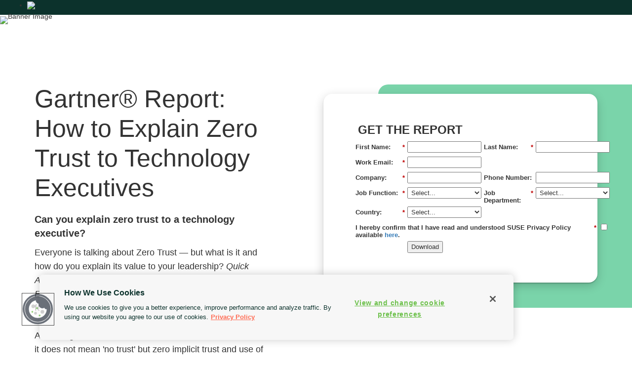

--- FILE ---
content_type: text/html; charset=utf-8
request_url: https://more.suse.com/explaining-zero-trust-report.html
body_size: 12817
content:

<!DOCTYPE html>
<html lang="en"><head>
  <!-- OneTrust Cookies Consent Notice start -->
<script src="https://cdn.cookielaw.org/scripttemplates/otSDKStub.js" undefined type="text/javascript" charset="UTF-8" data-domain-script="91a6ec73-a3cb-4b22-bd3f-e5a060e77d29"></script>
<script type="text/javascript">
function OptanonWrapper() { }
</script>
<!-- OneTrust Cookies Consent Notice end -->
  
  <!-- Qualified Chat Bot start -->
<script type="text/plain" class="optanon-category-C0003">
(function(w,q){w['QualifiedObject']=q;w[q]=w[q]||function()
{ (w[q].q=w[q].q||[]).push(arguments)}
;})(window,'qualified')
</script>
<script type="text/plain" class="optanon-category-C0003" async src="https://js.qualified.com/qualified.js?token=SKqQ8nnADD22cAnc"></script>
<!-- Qualified Chat Bot end -->

<!-- Google Tag Manager -->
<script>(function(w,d,s,l,i){w[l]=w[l]||[];w[l].push({'gtm.start':
new Date().getTime(),event:'gtm.js'});var f=d.getElementsByTagName(s)[0],
j=d.createElement(s),dl=l!='dataLayer'?'&l='+l:'';j.async=true;j.src=
'https://www.googletagmanager.com/gtm.js?id='+i+dl;f.parentNode.insertBefore(j,f);
})(window,document,'script','dataLayer','GTM-D64V');</script>
<!-- End Google Tag Manager -->

  <!-- SEO tag for external links  -->  
  <script>
    document.addEventListener('DOMContentLoaded', function () {
        var links = document.getElementsByTagName("a");
        var i;
        for (i = 0; i < links.length; i++) {
            if (location.hostname !== links[i].hostname) {
                links[i].rel = "nofollow noopener noreferrer";
                links[i].target = "_blank";
            }
        }
    });
</script>
  
<!-- End SEO tag for external links -->  

<!-- Webeo header script-->
<script type="text/javascript" src="https://secure.beer7live.com/js/220945.js"></script>
<!-- End Webeo header script-->
  
  
    <meta charset="UTF-8">
    <meta name="viewport" content="width=device-width, initial-scale=1.0">
    <title>SUSE | Explaining Zero Trust to Technology Executives</title>
    <link rel="icon" type="image/png" href="https://more.suse.com/rs/937-DCH-261/images/favicon.ico">
    <link rel="stylesheet" type="text/css" href="https://more.suse.com/rs/937-DCH-261/images/formStyle.css">
      <meta name="robots" content="index, follow">
    <!-- Marketo Variables1 -->
    <!-- Header -->
     
    
    
    
    
    
    
    <!-- <meta class="mktoBoolean" id="showHeader" mktoName="Header 1" default="true" false_value_name="Hide" true_value_name="Show" false_value="none" true_value="block">
    <meta class="mktoColor" id="header-bg" mktoName="Header 1 Background Color" default="#0C322C"> -->

    <!-- <meta class="mktoBoolean" id="showHeader2-1" mktoName="Header" default="true" false_value_name="Hide" true_value_name="Show" false_value="none" true_value="block"> -->
    
        
    
    
    
    

    

    
    

    <!-- full width content -->
    
    

<!-- Video section -->

    

    <!-- full width content -->
    
    
    
   
        
    
     <!-- Footer -->
     
     
     


 
    <!-- /Marketo Variables -->
    <!-- Latest compiled and minified CSS -->
    <link rel="stylesheet" href="https://maxcdn.bootstrapcdn.com/bootstrap/3.3.7/css/bootstrap.min.css">
    <link rel="stylesheet" href="https://more.suse.com/rs/937-DCH-261/images/suseCommon.css">
    <!-- Latest compiled and minified JavaScript -->
    <style>
    body{
        font-family: 'Poppins', Verdana, sans-serif;
    }
  /*  header {
        display: ${showHeader2-1} !important;
        background-color: ${header-bg} !important;
    }*/
   #headerPartner{
/*        display: ${showHeader2} !important;*/
        background-color: #0C322C !important;
    }
    .partner-logo1{
        display: none !important;
    }
    .partner-logo2{
        display: none !important;
    }
    .partner-logo3{
        display: none !important;
    }
    .partner-logo4{
        display: none !important;
    }
    .partner-logo5{
        display: none !important;
    }
    #fullWidth{
        display: block !important;
        padding: 0 !important;
    }
div#fullWidthContentCta a , div#fullWidthContentCta2 a {
    background: #FE7C3F;
    border-radius: 25px;
    padding: 15px 20px;
    margin-top: 25px;
    color: #000;
    border: none;
    font-family: 'Poppins', Verdana, sans-serif !important;
    font-size: 16px !important;
    font-weight: 600 !important;
}
    .body-content{
        padding: 100px 0px 70px;
        position: relative;
        overflow: hidden;
    }
    .fullWidthContent {
        display: none;
        background-color: #efefef !important;
    }
    #fullWidthContentRow2 {
        display: none;
        background-color: #efefef !important;
    }
    .body-content .body-content-form-wrapper::before {
    content: '';
    width: 750%;
    height: calc(100% + 70px);
    background: #7ad4aa;
    position: absolute;
    left: 20%;
    top: -5%;
    border-bottom-left-radius: 20px;
    border-top-left-radius: 20px;
    z-index: -1;
   }
    .videoSection{
        display: none;
        background-color: #ffffff !important;
    }
    .main-heading{
        font-size: 50px;
        font-weight: 500;
        margin-bottom: 20px;
        line-height: 60px;
    }
    .regular{
        font-size: 18px;
    }
    .sub-title{
        color: #0c322c;
        font-weight: 500;
    }
    .body-content-text-wrapper{
        width: 85%;
    }
    .body-content-text-wrapper p{
        font-size: 20px;
        font-weight: 400;
        color: #333333;
    }
    .body-content-text-wrapper ul{
        list-style-type: none;
        margin: 0;
        padding: 0;
        font-size: 18px;
    }
    .body-content-text-wrapper ul li {
    padding-left: 1.9em;
    color: #424242;
    }
    .body-content-text-wrapper ul li::before{
    content: "";
    display: block;
    height: 25px;
    width: 25px;
    background-image: url(https://more.suse.com/rs/937-DCH-261/images/red_tick_icon.png);
    background-repeat: no-repeat;
    position: relative;
    top: 30px;
    left: -35px;
    background-color: transparent;
    }

    .body-content-form-wrapper::after {
    content: '';
    background-image: url();
    width: 30%;
    height: 40%;
    position: absolute;
    top: 10%;
    left: -20%;
    border-radius: 18px;
    background-size: contain;
    background-repeat: no-repeat;
}

.body-content-form-wrapper.landscape::after{
        width: 32%;
    height: 0;
    padding-bottom: 20%;
        background-size: cover;
        left: -24%;
}
    .body-content-form-wrapper h5{
        font-size: 24px;
        text-transform: uppercase;
        font-weight: 700;
        margin-left: 10px;
    }

    .body-content-form-wrapper{
        padding: 50px 60px 60px;
        background: #fff;
        border-radius: 18px;
        box-shadow: 0 2px 2px 0 rgba(0, 0, 0, 0.2), 0 6px 20px 0 rgba(0, 0, 0, 0.19);
        margin-top: 40px;
        position: relative;
    }
    
/*Footer CSS*/
footer {
        display: block;
        background-color: #0C322C !important;
}

@media(max-width: 1024px){
        .main-heading {
    font-size: 36px;
    line-height: 46px;
    }
}
@media only screen and (max-width: 991px) { 
   .body-content-form-wrapper::after{
    width: 20%;
    height: 30%;
    left: -12%;
   }
   .body-content{
    padding-top: 50px
   }
}
@media only screen and (max-width: 930px){
       .body-content-form-wrapper::after{
    display: none;
   }
}
@media only screen and (max-width: 768px) {
    .navbar-default .navbar-brand{
        height: auto;
    }
  
  .body-content-form-wrapper::after{
      display: none;
  }
  .body-content-text-wrapper{
      width: 100%;
  }

  .body-content-form-wrapper{
    padding: 50px 10px 60px;
  }

}
@media( max-width: 767px){

}
</style>
  
<!--NeverBounce css file -->
<link rel="stylesheet" href="https://more.suse.com/rs/937-DCH-261/images/neverbounce-int.css"> 
  
 


<style>.mktoGen.mktoImg {display:inline-block; line-height:0;}</style> 
  
 
</head>
<body id="bodyId">
  
  <!-- Google Tag Manager (noscript) -->
<noscript><iframe src="https://www.googletagmanager.com/ns.html?id=GTM-D64V"
height="0" width="0" style="display:none;visibility:hidden"></iframe></noscript>
<!-- End Google Tag Manager (noscript) -->

<!-- Webeo body (noscript) -->
<noscript><img src=https://secure.beer7live.com/220945.png style="display:none;" /></noscript>
<!-- End Webeo body (noscript) -->  
  
    <!-- Header -->
   <!--  <header class="headerStripe sticky">
        <div class="container-fluid">
            <div class="logo">
                <a href="https://www.suse.com/">
                    <div class="mktoImg" id="header" mktoName="Header 1 Logo">
                        <img src="https://more.suse.com/rs/937-DCH-261/images/SUSE_Logo-hor_L_Green-White-neg_sRGB.png" />
                    </div>
                </a>
            </div>
        </div>
    </header> -->
    <!-- Section 1 -->
     <header id="headerPartner" class="headerStripe sticky alt">
        <div class="container-fluid">
            <div class="logo">
                <ul>
                    <li class="logo-first">
                        <a href="https://www.suse.com/">
                            <div class="mktoImg mktoGen" id="mkto_gen_header2log1">
                                <img src="https://more.suse.com/rs/937-DCH-261/images/SUSE_Logo-hor_L_Green-White-neg_sRGB.png" id="header2log1">
                            </div>
                        </a>
                    </li>
                    <li class="partner-logo1">
                        <a href="https://www.suse.com/">
                            <div class="mktoImg mktoGen" id="mkto_gen_header2log2">
                                <img src="http://via.placeholder.com/130x42" id="header2log2">
                            </div>
                        </a>
                    </li>
                    <li class="partner-logo2">
                        <a href="https://www.suse.com/">
                            <div class="mktoImg mktoGen" id="mkto_gen_header2log3">
                                <img src="http://via.placeholder.com/130x42" id="header2log3">
                            </div>
                        </a>
                    </li>
                    <li class="partner-logo3">
                        <a href="https://www.suse.com/">
                            <div class="mktoImg mktoGen" id="mkto_gen_header2log4">
                                <img src="http://via.placeholder.com/130x42" id="header2log4">
                            </div>
                        </a>
                    </li>
                    <li class="partner-logo4">
                        <a href="https://www.suse.com/">
                            <div class="mktoImg mktoGen" id="mkto_gen_header2log5">
                                <img src="http://via.placeholder.com/130x42" id="header2log5">
                            </div>
                        </a>
                    </li>
                    <li class="partner-logo5">
                        <a href="https://www.suse.com/">
                            <div class="mktoImg mktoGen" id="mkto_gen_header2log6">
                                <img src="http://via.placeholder.com/130x42" id="header2log6">
                            </div>
                        </a>
                    </li>
                </ul>
            </div>
        </div>
    </header>
    <div class="headerAlt"></div>

    <!-- Full Width Image -->
    <section id="fullWidth">
        <div class="mktoImg mktoGen" id="mkto_gen_bannerImg"><img src="/rs/937-DCH-261/images/Marketo%20header%20lines.png" alt="Banner Image" class="lpimg" id="bannerImg"></div>
    </section>

    <!--Hero Banner Section-->
    <section class="body-content" style="display: block; background-color: #FFFFFFF !important;">
        <div class="container">
            <div class="row">
                <div class="col-md-6">
                 <div class="body-content-text-wrapper mktoText" id="body-content-1"><h2 class="main-heading">Gartner&reg; Report:<br />How to Explain Zero Trust to Technology Executives<br /></h2>
<p><strong><span style="font-size: 20px;">Can you explain zero trust to a technology executive?</span></strong></p>
<p><span style="font-size: 18px;">Everyone is talking about Zero Trust &mdash; but what is it and how do you explain its value to your leadership? <em>Quick Answer: How to Explain Zero Trust to Technology Executives</em> from Gartner<sup>&reg;</sup>, solves this challenge (in just a few minutes). <br /><br />According to this Quick Answer, "Zero trust is a misnomer; it does not mean 'no trust' but zero implicit trust and use of risk-appropriate, explicit trust." </span></p>
<h3><span style="font-size: 20px;">What&rsquo;s inside?</span></h3>
<div>
<ul>
<li><span style="font-size: 18px;">Simple answers to the question, "What is Zero Trust?"</span></li>
<li><span style="font-size: 18px;">The business value of a Zero Trust approach </span></li>
<li><span style="font-size: 18px;">Why Zero Trust and why now?</span></li>
<li><span style="font-size: 18px;">Key principles that will shape a Zero Trust environment. </span></li>
</ul>
</div>
<p><span style="font-size: 18px;"><br />If you are struggling to explain the business value of Zero Trust to your management, this quick&nbsp;report is a great place to start!</span><br /> <br /> <br /></p>
<div style="box-sizing: border-box; outline: 0px !important; color: #333333; font-family: Poppins, Verdana, sans-serif; font-size: 16px; font-style: normal; font-variant-ligatures: normal; font-variant-caps: normal; font-weight: 400; letter-spacing: normal; orphans: 2; text-align: start; text-indent: 0px; text-transform: none; white-space: normal; widows: 2; word-spacing: 0px; -webkit-text-stroke-width: 0px; background-color: #ffffff; text-decoration-thickness: initial; text-decoration-style: initial; text-decoration-color: initial;"><img src="https://more.suse.com/rs/937-DCH-261/images/Gartner_logo_blue_small_digital.png" alt="Gartner_logo_blue_small_digital.png" constrain="true" imagepreview="false" style="box-sizing: border-box; outline: 0px !important; border: 0px; vertical-align: middle; display: inline-block; max-width: 100%;" width="100" height="23" /><br style="box-sizing: border-box; outline: 0px !important;" /></div>
<div style="box-sizing: border-box; outline: 0px !important; color: #333333; font-family: Poppins, Verdana, sans-serif; font-size: 16px; font-style: normal; font-variant-ligatures: normal; font-variant-caps: normal; font-weight: 400; letter-spacing: normal; orphans: 2; text-align: start; text-indent: 0px; text-transform: none; white-space: normal; widows: 2; word-spacing: 0px; -webkit-text-stroke-width: 0px; background-color: #ffffff; text-decoration-thickness: initial; text-decoration-style: initial; text-decoration-color: initial;">
<p class="p1" style="box-sizing: border-box; outline: 0px !important; margin: 0px 0px 10px; font-size: 20px; font-weight: 400; color: #333333;"><span style="box-sizing: border-box; outline: 0px !important; font-size: 11px;"><span class="s1" style="box-sizing: border-box; outline: 0px !important;"><sup style="box-sizing: border-box; outline: 0px !important; position: relative; font-size: 8.25px; line-height: 0; vertical-align: baseline; top: -0.5em;"></sup></span></span><br style="box-sizing: border-box; outline: 0px !important;" /></p>
<p class="p1" style="box-sizing: border-box; outline: 0px !important; margin: 0px 0px 10px; font-size: 20px; font-weight: 400; color: #333333;"><span style="box-sizing: border-box; outline: 0px !important; font-size: 11px;">Gartner, Quick Answer: How to Explain Zero Trust to Technology Executives, Charlie Winckless and Neil MacDonald, 27 March 2021</span></p>
<span style="box-sizing: border-box; outline: 0px !important; font-size: 11px;"><span style="box-sizing: border-box; outline: 0px !important; font-size: 11px;">GARTNER is a registered trademark and service mark of Gartner, Inc. and/or its affiliates in the U.S. and internationally and is used herein with permission. All rights reserved.&nbsp;</span></span>
<p class="p1" style="box-sizing: border-box; outline: 0px !important; margin: 0px 0px 10px; font-size: 20px; font-weight: 400; color: #333333;"><br /></p>
</div></div>
                </div>


                <div class="col-md-6">
                    <div class="body-content-form-wrapper portrait">
                      <div class="mktoText" id="form-wrapper1"><h5>Get the Report</h5></div>
                    <div class="mktoForm" id="sec1RightForm"><div id='lpeCDiv_2385838' class='lpeCElement Asset_Download_Download_English'><span class='lpContentsItem formSpan'>
<script src="/js/forms2/js/forms2.min.js"></script>
<form class="mktoForm" id="mktoForm_1440">
</form>
<script>
  (function (){
    var formDescriptor = {"Id":1440,"Vid":1440,"Status":"approved","Name":"zzzAsset_Download_English","Description":"","Layout":"left","GutterWidth":5,"OffsetWidth":5,"HasTwoButtons":true,"SubmitLabel":"Download","ResetLabel":"Clear","ButtonLocation":"110","LabelWidth":100,"FieldWidth":150,"ToolTipType":"none","FontFamily":null,"FontSize":"13px","FontColor":"#333","FontUrl":null,"LineMargin":5,"ProcessorVersion":2,"CreatedByUserid":5724,"ProcessOptions":{"language":"English","locale":"en_US","profiling":{"isEnabled":false,"numberOfProfilingFields":3,"alwaysShowFields":[]},"socialSignOn":{"isEnabled":false,"enabledNetworks":[],"cfId":null,"codeSnippet":null}},"EnableDeferredMode":0,"EnableCaptcha":0,"EnableGlobalFormValidationRule":1,"ButtonType":null,"ButtonImageUrl":null,"ButtonText":null,"ButtonSubmissionText":"Please Wait","ButtonStyle":{"id":14,"className":"mktoNative","css":"","buttonColor":null},"ThemeStyle":{"id":3,"displayOrder":7,"name":"Plain","backgroundColor":"#FFF","layout":"left","fontFamily":"inherit","fontSize":"13px","fontColor":"#333","offsetWidth":5,"gutterWidth":5,"labelWidth":100,"fieldWidth":150,"lineMargin":5,"useBackgroundColorOnPreview":false,"css":".mktoForm fieldset.mkt3-formEditorFieldContainer{border: solid 1px gray;}.mktoForm fieldset.mkt3-formEditorFieldContainer legend{padding:0 1em;}","href":"css\/forms2-theme-plain.css","buttonStyleId":14},"ThemeStyleOverride":null,"FormFollowup":"\/\/more.suse.com\/explaining-zero-trust-report_download-thank-you.html","LiveStreamSettings":null,"rows":[[{"Id":110346,"Name":"FirstName","IsRequired":true,"Datatype":"string","Maxlength":255,"InputLabel":"First Name:","InputInitialValue":"","InputSourceChannel":"constant","ValidationMessage":"This field is required."},{"Id":110347,"Name":"LastName","IsRequired":true,"Datatype":"string","Maxlength":255,"InputLabel":"Last Name:","InputInitialValue":"","InputSourceChannel":"constant","ValidationMessage":"This field is required."}],[{"Id":110345,"Name":"Email","IsRequired":true,"Datatype":"email","Maxlength":255,"InputLabel":"Work Email:","InputInitialValue":"","InputSourceChannel":"constant","ValidationMessage":"Must be valid email. \u003Cspan class='mktoErrorDetail'\u003Eexample@yourdomain.com\u003C\/span\u003E"}],[{"Id":110348,"Name":"Company","IsRequired":true,"Datatype":"string","Maxlength":255,"InputLabel":"Company:","InputInitialValue":"","InputSourceChannel":"constant","ProfilingFieldNumber":0,"ValidationMessage":"This field is required."},{"Id":110349,"Name":"Phone","Datatype":"phone","Maxlength":255,"InputLabel":"Phone Number:","InputInitialValue":"","InputSourceChannel":"constant","ProfilingFieldNumber":0,"ValidationMessage":"Must be a phone number. \u003Cspan class='mktoErrorDetail'\u003E503-555-1212\u003C\/span\u003E"}],[{"Id":110350,"Name":"SUSE_Job_Function__c","IsRequired":true,"Datatype":"picklist","Maxlength":255,"PicklistValues":[{"label":"Select...","value":"","selected":true,"isDefault":true},{"label":"Administrative","value":"Administrative"},{"label":"Analyst","value":"Analyst"},{"label":"Architect","value":"Architect"},{"label":"C-Level","value":"C-Level"},{"label":"Consultant","value":"Consultant"},{"label":"Developer","value":"Developer"},{"label":"Director","value":"Director"},{"label":"Engineer","value":"Engineer"},{"label":"Executive","value":"Executive"},{"label":"Finance\/Procurement","value":"Finance\/Procurement"},{"label":"Manager","value":"Manager"},{"label":"Teacher\/Student","value":"Teacher\/Student"},{"label":"VP","value":"VP"}],"DefaultValue":[""],"InputLabel":"Job Function:","InputInitialValue":"","InputSourceChannel":"constant","VisibleRows":4,"ProfilingFieldNumber":0,"ValidationMessage":"This field is required."},{"Id":110351,"Name":"SUSE_Job_Department__c","IsRequired":true,"Datatype":"picklist","Maxlength":255,"PicklistValues":[{"label":"Select...","value":"","selected":true,"isDefault":true},{"label":"Administration","value":"Administration"},{"label":"Finance","value":"Finance"},{"label":"General Management","value":"General Management"},{"label":"Human Resources","value":"Human Resources"},{"label":"Information Technology","value":"Information Technology"},{"label":"Legal","value":"Legal"},{"label":"Marketing","value":"Marketing"},{"label":"Operations","value":"Operations"},{"label":"Project Management","value":"Project Management"},{"label":"Purchasing","value":"Purchasing"},{"label":"Sales","value":"Sales"},{"label":"Security","value":"Security"},{"label":"Telecommunications","value":"Telecommunications"},{"label":"Training\/Education","value":"Training\/Education"}],"DefaultValue":[""],"InputLabel":"Job Department:","InputInitialValue":"","InputSourceChannel":"constant","VisibleRows":4,"ProfilingFieldNumber":0,"ValidationMessage":"This field is required."}],[{"Id":110352,"Name":"Country","IsRequired":true,"Datatype":"picklist","Maxlength":255,"PicklistValues":[{"label":"Select...","value":"","selected":true,"isDefault":true},{"label":"Afghanistan","value":"Afghanistan"},{"label":"Aland Islands","value":"Aland Islands"},{"label":"Albania","value":"Albania"},{"label":"Algeria","value":"Algeria"},{"label":"American Samoa","value":"American Samoa"},{"label":"American Virgin Islands","value":"American Virgin Islands"},{"label":"Andorra","value":"Andorra"},{"label":"Angola","value":"Angola"},{"label":"Anguilla","value":"Anguilla"},{"label":"Antarctica","value":"Antarctica"},{"label":"Antigua and Barbuda","value":"Antigua and Barbuda"},{"label":"Argentina","value":"Argentina"},{"label":"Armenia","value":"Armenia"},{"label":"Aruba","value":"Aruba"},{"label":"Australia","value":"Australia"},{"label":"Austria","value":"Austria"},{"label":"Azerbaijan","value":"Azerbaijan"},{"label":"Bahamas","value":"Bahamas"},{"label":"Bahrain","value":"Bahrain"},{"label":"Bangladesh","value":"Bangladesh"},{"label":"Barbados","value":"Barbados"},{"label":"Belarus","value":"Belarus"},{"label":"Belgium","value":"Belgium"},{"label":"Belize","value":"Belize"},{"label":"Benin","value":"Benin"},{"label":"Bermuda","value":"Bermuda"},{"label":"Bhutan","value":"Bhutan"},{"label":"Bolivia","value":"Bolivia"},{"label":"Bonaire","value":"Bonaire"},{"label":"Bosnia and Herzegovina","value":"Bosnia and Herzegovina"},{"label":"Botswana","value":"Botswana"},{"label":"Bouvet Island","value":"Bouvet Island"},{"label":"Brazil","value":"Brazil"},{"label":"British Indian Ocean Territory","value":"British Indian Ocean Territory"},{"label":"Brunei Darussalam","value":"Brunei Darussalam"},{"label":"Bulgaria","value":"Bulgaria"},{"label":"Burkina Faso","value":"Burkina Faso"},{"label":"Burundi","value":"Burundi"},{"label":"Cambodia","value":"Cambodia"},{"label":"Cameroon","value":"Cameroon"},{"label":"Canada","value":"Canada"},{"label":"Cape Verde","value":"Cape Verde"},{"label":"Cayman Islands","value":"Cayman Islands"},{"label":"Central African Republic","value":"Central African Republic"},{"label":"Chad","value":"Chad"},{"label":"Chile","value":"Chile"},{"label":"China","value":"China"},{"label":"Christmas Island","value":"Christmas Island"},{"label":"Cocos Islands","value":"Cocos Islands"},{"label":"Colombia","value":"Colombia"},{"label":"Comoros","value":"Comoros"},{"label":"Congo","value":"Congo"},{"label":"Cook Islands","value":"Cook Islands"},{"label":"Costa Rica","value":"Costa Rica"},{"label":"Cote d'Ivoire","value":"Cote d'Ivoire"},{"label":"Croatia","value":"Croatia"},{"label":"Cuba","value":"Cuba"},{"label":"Curacao","value":"Curacao"},{"label":"Cyprus","value":"Cyprus"},{"label":"Czech Republic","value":"Czech Republic"},{"label":"Democratic Republic of the Congo","value":"Democratic Republic of the Congo"},{"label":"Denmark","value":"Denmark"},{"label":"Djibouti","value":"Djibouti"},{"label":"Dominica","value":"Dominica"},{"label":"Dominican Republic","value":"Dominican Republic"},{"label":"Dutch Antilles","value":"Dutch Antilles"},{"label":"Ecuador","value":"Ecuador"},{"label":"Egypt","value":"Egypt"},{"label":"El Salvador","value":"El Salvador"},{"label":"Equatorial Guinea","value":"Equatorial Guinea"},{"label":"Eritrea","value":"Eritrea"},{"label":"Estonia","value":"Estonia"},{"label":"Ethiopia","value":"Ethiopia"},{"label":"Falkland Islands (Malvinas)","value":"Falkland Islands (Malvinas)"},{"label":"Faroe Islands","value":"Faroe Islands"},{"label":"Fiji","value":"Fiji"},{"label":"Finland","value":"Finland"},{"label":"France","value":"France"},{"label":"French Polynesia","value":"French Polynesia"},{"label":"French Southern Territories","value":"French Southern Territories"},{"label":"French Guiana","value":"French Guiana"},{"label":"Gabon","value":"Gabon"},{"label":"Gambia","value":"Gambia"},{"label":"Georgia","value":"Georgia"},{"label":"Germany","value":"Germany"},{"label":"Ghana","value":"Ghana"},{"label":"Gibraltar","value":"Gibraltar"},{"label":"Glorioso Islands","value":"Glorioso Islands"},{"label":"Greece","value":"Greece"},{"label":"Greenland","value":"Greenland"},{"label":"Grenada","value":"Grenada"},{"label":"Guadeloupe","value":"Guadeloupe"},{"label":"Guam","value":"Guam"},{"label":"Guatemala","value":"Guatemala"},{"label":"Guernsey","value":"Guernsey"},{"label":"Guinea","value":"Guinea"},{"label":"Guinea-Bissau","value":"Guinea-Bissau"},{"label":"Guyana","value":"Guyana"},{"label":"Haiti","value":"Haiti"},{"label":"Heard and McDonald Islands","value":"Heard and McDonald Islands"},{"label":"Honduras","value":"Honduras"},{"label":"Hong Kong SAR","value":"Hong Kong SAR"},{"label":"Hungary","value":"Hungary"},{"label":"Iceland","value":"Iceland"},{"label":"India","value":"India"},{"label":"Indonesia","value":"Indonesia"},{"label":"Iran","value":"Iran"},{"label":"Iraq","value":"Iraq"},{"label":"Ireland","value":"Ireland"},{"label":"Isle of Man","value":"Isle of Man"},{"label":"Israel","value":"Israel"},{"label":"Italy","value":"Italy"},{"label":"Jamaica","value":"Jamaica"},{"label":"Japan","value":"Japan"},{"label":"Jersey","value":"Jersey"},{"label":"Jordan","value":"Jordan"},{"label":"Kazakhstan","value":"Kazakhstan"},{"label":"Kenya","value":"Kenya"},{"label":"Kiribati","value":"Kiribati"},{"label":"Korea","value":"Korea, Republic of"},{"label":"Kosovo","value":"Kosovo"},{"label":"Kuwait","value":"Kuwait"},{"label":"Kyrgyzstan","value":"Kyrgyzstan"},{"label":"Lao People's Democratic Republic","value":"Lao People's Democratic Republic"},{"label":"Latvia","value":"Latvia"},{"label":"Lebanon","value":"Lebanon"},{"label":"Lesotho","value":"Lesotho"},{"label":"Liberia","value":"Liberia"},{"label":"Libyan Arab Jamahiriya","value":"Libyan Arab Jamahiriya"},{"label":"Liechtenstein","value":"Liechtenstein"},{"label":"Lithuania","value":"Lithuania"},{"label":"Luxembourg","value":"Luxembourg"},{"label":"Macau SAR","value":"Macau SAR"},{"label":"Macedonia","value":"Macedonia"},{"label":"Madagascar","value":"Madagascar"},{"label":"Malawi","value":"Malawi"},{"label":"Malaysia","value":"Malaysia"},{"label":"Maldives","value":"Maldives"},{"label":"Mali","value":"Mali"},{"label":"Malta","value":"Malta"},{"label":"Marshall Islands","value":"Marshall Islands"},{"label":"Martinique","value":"Martinique"},{"label":"Mauritania","value":"Mauritania"},{"label":"Mauritius","value":"Mauritius"},{"label":"Mayotte","value":"Mayotte"},{"label":"Mexico","value":"Mexico"},{"label":"Micronesia (Federated States of)","value":"Micronesia (Federated States of)"},{"label":"Moldova, Republic of","value":"Moldova, Republic of"},{"label":"Monaco","value":"Monaco"},{"label":"Mongolia","value":"Mongolia"},{"label":"Montenegro","value":"Montenegro"},{"label":"Montserrat","value":"Montserrat"},{"label":"Morocco","value":"Morocco"},{"label":"Mozambique","value":"Mozambique"},{"label":"Myanmar","value":"Myanmar"},{"label":"Namibia","value":"Namibia"},{"label":"Nauru","value":"Nauru"},{"label":"Nepal","value":"Nepal"},{"label":"Netherlands","value":"Netherlands"},{"label":"New Caledonia","value":"New Caledonia"},{"label":"New Zealand","value":"New Zealand"},{"label":"Nicaragua","value":"Nicaragua"},{"label":"Niger","value":"Niger"},{"label":"Nigeria","value":"Nigeria"},{"label":"Niue","value":"Niue"},{"label":"Norfolk Island","value":"Norfolk Island"},{"label":"North Korea","value":"North Korea"},{"label":"Northern Mariana Islands","value":"Northern Mariana Islands"},{"label":"Norway","value":"Norway"},{"label":"Oman","value":"Oman"},{"label":"Pakistan","value":"Pakistan"},{"label":"Palau","value":"Palau"},{"label":"Palestinian Territories","value":"Palestinian Territories"},{"label":"Panama","value":"Panama"},{"label":"Papua New Guinea","value":"Papua New Guinea"},{"label":"Paraguay","value":"Paraguay"},{"label":"Peru","value":"Peru"},{"label":"Philippines","value":"Philippines"},{"label":"Pitcairn Islands","value":"Pitcairn Islands"},{"label":"Poland","value":"Poland"},{"label":"Portugal","value":"Portugal"},{"label":"Puerto Rico","value":"Puerto Rico"},{"label":"Qatar","value":"Qatar"},{"label":"Reunion","value":"Reunion"},{"label":"Romania","value":"Romania"},{"label":"Russian Federation","value":"Russian Federation"},{"label":"Rwanda","value":"Rwanda"},{"label":"Saint Barthelemy","value":"Saint Barthelemy"},{"label":"Saint Helena","value":"Saint Helena"},{"label":"Saint Kitts and Nevis","value":"Saint Kitts and Nevis"},{"label":"Saint Lucia","value":"Saint Lucia"},{"label":"Saint Martin (French part)","value":"Saint Martin (French part)"},{"label":"Saint Pierre and Miquelon","value":"Saint Pierre and Miquelon"},{"label":"Saint Vincent and the Grenadines","value":"Saint Vincent and the Grenadines"},{"label":"San Marino","value":"San Marino"},{"label":"Sao Tome and Principe","value":"Sao Tome and Principe"},{"label":"Saudi Arabia","value":"Saudi Arabia"},{"label":"Senegal","value":"Senegal"},{"label":"Serbia","value":"Serbia"},{"label":"Seychelles","value":"Seychelles"},{"label":"Sierra Leone","value":"Sierra Leone"},{"label":"Singapore","value":"Singapore"},{"label":"Sint Maarten","value":"Sint Maarten"},{"label":"Slovakia","value":"Slovakia"},{"label":"Slovenia","value":"Slovenia"},{"label":"Solomon Islands","value":"Solomon Islands"},{"label":"Somalia","value":"Somalia"},{"label":"South Africa","value":"South Africa"},{"label":"South Georgia and the South Sandwich Islands","value":"South Georgia and the South Sandwich Islands"},{"label":"South Sudan","value":"South Sudan"},{"label":"Spain","value":"Spain"},{"label":"Sri Lanka","value":"Sri Lanka"},{"label":"Sudan","value":"Sudan"},{"label":"Suriname","value":"Suriname"},{"label":"Svalbard and Jan Mayen","value":"Svalbard and Jan Mayen"},{"label":"Swaziland","value":"Swaziland"},{"label":"Sweden","value":"Sweden"},{"label":"Switzerland","value":"Switzerland"},{"label":"Syria","value":"Syria"},{"label":"Taiwan Region","value":"Taiwan Region"},{"label":"Tajikistan","value":"Tajikistan"},{"label":"Tanzania","value":"Tanzania"},{"label":"Thailand","value":"Thailand"},{"label":"Timor-Leste","value":"Timor-Leste"},{"label":"Togo","value":"Togo"},{"label":"Tokelau","value":"Tokelau"},{"label":"Tonga","value":"Tonga"},{"label":"Trinidad and Tobago","value":"Trinidad and Tobago"},{"label":"Tunisia","value":"Tunisia"},{"label":"Turkey","value":"Turkey"},{"label":"Turkmenistan","value":"Turkmenistan"},{"label":"Turks and Caicos Islands","value":"Turks and Caicos Islands"},{"label":"Tuvalu","value":"Tuvalu"},{"label":"Uganda","value":"Uganda"},{"label":"Ukraine","value":"Ukraine"},{"label":"United Arab Emirates","value":"United Arab Emirates"},{"label":"United Kingdom","value":"United Kingdom"},{"label":"United States","value":"United States"},{"label":"United States Minor Outlying Islands","value":"United States Minor Outlying Islands"},{"label":"Uruguay","value":"Uruguay"},{"label":"Uzbekistan","value":"Uzbekistan"},{"label":"Vanuatu","value":"Vanuatu"},{"label":"Vatican City","value":"Vatican City"},{"label":"Venezuela","value":"Venezuela"},{"label":"Vietnam","value":"Vietnam"},{"label":"Virgin Islands (British)","value":"Virgin Islands (British)"},{"label":"Wallis and Futuna","value":"Wallis and Futuna"},{"label":"Western Sahara","value":"Western Sahara"},{"label":"Yemen","value":"Yemen"},{"label":"Zambia","value":"Zambia"},{"label":"Zimbabwe","value":"Zimbabwe"}],"DefaultValue":[""],"InputLabel":"Country:","InputInitialValue":"","InputSourceChannel":"constant","VisibleRows":4,"ProfilingFieldNumber":0,"ValidationMessage":"This field is required."}],[{"Id":110353,"Name":"State","IsRequired":true,"Datatype":"picklist","Maxlength":255,"PicklistValues":[{"label":"Select...","value":"","selected":true,"isDefault":true},{"label":"Alabama","value":"Alabama"},{"label":"Alaska","value":"Alaska"},{"label":"American Samoa","value":"American Samoa"},{"label":"Arizona","value":"Arizona"},{"label":"Arkansas","value":"Arkansas"},{"label":"California","value":"California"},{"label":"Colorado","value":"Colorado"},{"label":"Connecticut","value":"Connecticut"},{"label":"Delaware","value":"Delaware"},{"label":"District of Columbia","value":"District of Columbia"},{"label":"Florida","value":"Florida"},{"label":"Georgia","value":"Georgia"},{"label":"Guam","value":"Guam"},{"label":"Hawaii","value":"Hawaii"},{"label":"Idaho","value":"Idaho"},{"label":"Illinois","value":"Illinois"},{"label":"Indiana","value":"Indiana"},{"label":"Iowa","value":"Iowa"},{"label":"Kansas","value":"Kansas"},{"label":"Kentucky","value":"Kentucky"},{"label":"Louisiana","value":"Louisiana"},{"label":"Maine","value":"Maine"},{"label":"Mariana Islands","value":"Mariana Islands"},{"label":"Maryland","value":"Maryland"},{"label":"Massachusetts","value":"Massachusetts"},{"label":"Michigan","value":"Michigan"},{"label":"Minnesota","value":"Minnesota"},{"label":"Mississippi","value":"Mississippi"},{"label":"Missouri","value":"Missouri"},{"label":"Montana","value":"Montana"},{"label":"Nebraska","value":"Nebraska"},{"label":"Nevada","value":"Nevada"},{"label":"New Hampshire","value":"New Hampshire"},{"label":"New Jersey","value":"New Jersey"},{"label":"New Mexico","value":"New Mexico"},{"label":"New York","value":"New York"},{"label":"North Carolina","value":"North Carolina"},{"label":"North Dakota","value":"North Dakota"},{"label":"Ohio","value":"Ohio"},{"label":"Oklahoma","value":"Oklahoma"},{"label":"Oregon","value":"Oregon"},{"label":"Palau","value":"Palau"},{"label":"Pennsylvania","value":"Pennsylvania"},{"label":"Puerto Rico","value":"Puerto Rico"},{"label":"Rhode Island","value":"Rhode Island"},{"label":"South Carolina","value":"South Carolina"},{"label":"South Dakota","value":"South Dakota"},{"label":"Tennessee","value":"Tennessee"},{"label":"Texas","value":"Texas"},{"label":"Utah","value":"Utah"},{"label":"Vermont","value":"Vermont"},{"label":"Virgin Islands","value":"Virgin Islands"},{"label":"Virginia","value":"Virginia"},{"label":"Washington","value":"Washington"},{"label":"West Virginia","value":"West Virginia"},{"label":"Wisconsin","value":"Wisconsin"},{"label":"Wyoming","value":"Wyoming"},{"label":"Alberta","value":"Alberta"},{"label":"British Columbia","value":"British Columbia"},{"label":"Manitoba","value":"Manitoba"},{"label":"New Brunswick","value":"New Brunswick"},{"label":"Newfoundland\/Labrador","value":"Newfoundland and Labr."},{"label":"Nova Scotia","value":"Nova Scotia"},{"label":"Northwest Territory","value":"Northwest Terr."},{"label":"Ontario","value":"Ontario"},{"label":"Prince Edward Island","value":"Prince Edward Island"},{"label":"Quebec","value":"Quebec"},{"label":"Saskatchewan","value":"Saskatchewan"},{"label":"Yukon Territory","value":"Yukon Territory"}],"DefaultValue":[""],"InputLabel":"State:","InputInitialValue":"","InputSourceChannel":"constant","VisibleRows":4,"ProfilingFieldNumber":0,"ValidationMessage":"This field is required.","VisibilityRule":{"defaultVisibility":"hide","rules":[{"subjectField":"Country","fieldLabel":"Country","operator":"equal","values":["United States"],"altLabel":"State:","picklistFilterValues":[{"label":"Select...","value":""},{"label":"Alabama","value":"Alabama"},{"label":"Alaska","value":"Alaska"},{"label":"American Samoa","value":"American Samoa"},{"label":"Arizona","value":"Arizona"},{"label":"Arkansas","value":"Arkansas"},{"label":"California","value":"California"},{"label":"Colorado","value":"Colorado"},{"label":"Connecticut","value":"Connecticut"},{"label":"Delaware","value":"Delaware"},{"label":"District of Columbia","value":"District of Columbia"},{"label":"Florida","value":"Florida"},{"label":"Georgia","value":"Georgia"},{"label":"Guam","value":"Guam"},{"label":"Hawaii","value":"Hawaii"},{"label":"Idaho","value":"Idaho"},{"label":"Illinois","value":"Illinois"},{"label":"Indiana","value":"Indiana"},{"label":"Iowa","value":"Iowa"},{"label":"Kansas","value":"Kansas"},{"label":"Kentucky","value":"Kentucky"},{"label":"Louisiana","value":"Louisiana"},{"label":"Maine","value":"Maine"},{"label":"Mariana Islands","value":"Mariana Islands"},{"label":"Maryland","value":"Maryland"},{"label":"Massachusetts","value":"Massachusetts"},{"label":"Michigan","value":"Michigan"},{"label":"Minnesota","value":"Minnesota"},{"label":"Mississippi","value":"Mississippi"},{"label":"Missouri","value":"Missouri"},{"label":"Montana","value":"Montana"},{"label":"Nebraska","value":"Nebraska"},{"label":"Nevada","value":"Nevada"},{"label":"New Hampshire","value":"New Hampshire"},{"label":"New Jersey","value":"New Jersey"},{"label":"New Mexico","value":"New Mexico"},{"label":"New York","value":"New York"},{"label":"North Carolina","value":"North Carolina"},{"label":"North Dakota","value":"North Dakota"},{"label":"Ohio","value":"Ohio"},{"label":"Oklahoma","value":"Oklahoma"},{"label":"Oregon","value":"Oregon"},{"label":"Palau","value":"Palau"},{"label":"Pennsylvania","value":"Pennsylvania"},{"label":"Puerto Rico","value":"Puerto Rico"},{"label":"Rhode Island","value":"Rhode Island"},{"label":"South Carolina","value":"South Carolina"},{"label":"South Dakota","value":"South Dakota"},{"label":"Tennessee","value":"Tennessee"},{"label":"Texas","value":"Texas"},{"label":"Utah","value":"Utah"},{"label":"Vermont","value":"Vermont"},{"label":"Virgin Islands","value":"Virgin Islands"},{"label":"Virginia","value":"Virginia"},{"label":"Washington","value":"Washington"},{"label":"West Virginia","value":"West Virginia"},{"label":"Wisconsin","value":"Wisconsin"},{"label":"Wyoming","value":"Wyoming"}]},{"subjectField":"Country","fieldLabel":"Country","operator":"equal","values":["Canada"],"altLabel":"State:","picklistFilterValues":[{"label":"Select...","value":""},{"label":"Alberta","value":"Alberta"},{"label":"British Columbia","value":"British Columbia"},{"label":"Manitoba","value":"Manitoba"},{"label":"New Brunswick","value":"New Brunswick"},{"label":"Newfoundland\/Labrador","value":"Newfoundland and Labr."},{"label":"Nova Scotia","value":"Nova Scotia"},{"label":"Northwest Territory","value":"Northwest Terr."},{"label":"Ontario","value":"Ontario"},{"label":"Prince Edward Island","value":"Prince Edward Island"},{"label":"Quebec","value":"Quebec"},{"label":"Saskatchewan","value":"Saskatchewan"},{"label":"Yukon Territory","value":"Yukon Territory"}]}]}}],[{"Id":110354,"Name":"optin","IsRequired":true,"Datatype":"single_checkbox","PicklistValues":[{"label":"","value":"yes"}],"InputLabel":"I hereby confirm that I have read and understood SUSE Privacy Policy available \u003Ca href=\"https:\/\/www.suse.com\/company\/legal\/\" target=\"_blank\"\u003Ehere\u003C\/a\u003E.","InputInitialValue":"","InputSourceChannel":"constant","FieldWidth":479,"LabelWidth":488,"ProfilingFieldNumber":0,"ValidationMessage":"This field is required."}],[{"Id":110355,"Name":"customCampaignInput","Datatype":"hidden","Maxlength":255,"InputLabel":"Custom Campaign Input:","InputInitialValue":"","InputSourceChannel":"constant","ProfilingFieldNumber":0}],[{"Id":110356,"Name":"UTM_Campaign__c","Datatype":"hidden","Maxlength":255,"InputLabel":"UTM Campaign:","InputInitialValue":"","InputSourceChannel":"url","InputSourceSelector":"utm_campaign","ProfilingFieldNumber":0}],[{"Id":110357,"Name":"UTM_Content__c","Datatype":"hidden","Maxlength":255,"InputLabel":"UTM Content:","InputInitialValue":"","InputSourceChannel":"url","InputSourceSelector":"utm_content","ProfilingFieldNumber":0}],[{"Id":110358,"Name":"UTM_Medium__c","Datatype":"hidden","Maxlength":255,"InputLabel":"UTM Medium:","InputInitialValue":"","InputSourceChannel":"url","InputSourceSelector":"utm_medium","ProfilingFieldNumber":0}],[{"Id":110359,"Name":"UTM_Source__c","Datatype":"hidden","Maxlength":255,"InputLabel":"UTM Source:","InputInitialValue":"","InputSourceChannel":"url","InputSourceSelector":"utm_source","ProfilingFieldNumber":0}],[{"Id":110360,"Name":"UTM_Term__c","Datatype":"hidden","Maxlength":255,"InputLabel":"UTM Term:","InputInitialValue":"","InputSourceChannel":"url","InputSourceSelector":"utm_term","ProfilingFieldNumber":0}],[{"Id":110361,"Name":"dAaddress","Datatype":"hidden","Maxlength":255,"InputLabel":"DA_address:","InputInitialValue":"","InputSourceChannel":"constant","ProfilingFieldNumber":0}],[{"Id":110362,"Name":"dAannualrevenue","Datatype":"hidden","InputLabel":"DA_annual_revenue:","InputInitialValue":"","InputSourceChannel":"constant","ProfilingFieldNumber":0}],[{"Id":110363,"Name":"dAcity","Datatype":"hidden","Maxlength":255,"InputLabel":"DA_city:","InputInitialValue":"","InputSourceChannel":"constant","ProfilingFieldNumber":0}],[{"Id":110364,"Name":"dAcompany","Datatype":"hidden","Maxlength":255,"InputLabel":"DA_company:","InputInitialValue":"","InputSourceChannel":"constant","ProfilingFieldNumber":0,"ValidationMessage":""}],[{"Id":110365,"Name":"dAcompanyname","Datatype":"hidden","Maxlength":255,"InputLabel":"DA_company_name:","InputInitialValue":"","InputSourceChannel":"constant","ProfilingFieldNumber":0,"ValidationMessage":""}],[{"Id":110366,"Name":"dAcountry","Datatype":"hidden","Maxlength":255,"InputLabel":"DA_country:","InputInitialValue":"","InputSourceChannel":"constant","ProfilingFieldNumber":0}],[{"Id":110367,"Name":"dAcountrycode","Datatype":"hidden","Maxlength":255,"InputLabel":"DA_country_code:","InputInitialValue":"","InputSourceChannel":"constant","ProfilingFieldNumber":0}],[{"Id":110368,"Name":"dAcountryisocode","Datatype":"hidden","Maxlength":255,"InputLabel":"DA_country_iso_code:","InputInitialValue":"","InputSourceChannel":"constant","ProfilingFieldNumber":0}],[{"Id":110369,"Name":"dAdomain","Datatype":"hidden","Maxlength":255,"InputLabel":"DA_domain:","InputInitialValue":"","InputSourceChannel":"constant","ProfilingFieldNumber":0}],[{"Id":110370,"Name":"dAemployeecount","Datatype":"hidden","InputLabel":"DA_employee_count:","InputInitialValue":"","InputSourceChannel":"constant","ProfilingFieldNumber":0}],[{"Id":110371,"Name":"dAemployeerange","Datatype":"hidden","Maxlength":255,"InputLabel":"DA_employee_range:","InputInitialValue":"","InputSourceChannel":"constant","ProfilingFieldNumber":0}],[{"Id":110372,"Name":"dAindustry","Datatype":"hidden","Maxlength":255,"InputLabel":"DA_industry:","InputInitialValue":"","InputSourceChannel":"constant","ProfilingFieldNumber":0}],[{"Id":110373,"Name":"dAip","Datatype":"hidden","Maxlength":255,"InputLabel":"DA_ip:","InputInitialValue":"","InputSourceChannel":"constant","ProfilingFieldNumber":0}],[{"Id":110374,"Name":"dAlang","Datatype":"hidden","Maxlength":255,"InputLabel":"DA_lang:","InputInitialValue":"","InputSourceChannel":"constant","ProfilingFieldNumber":0}],[{"Id":110375,"Name":"dAnaics","Datatype":"hidden","Maxlength":255,"InputLabel":"DA_naics:","InputInitialValue":"","InputSourceChannel":"constant","ProfilingFieldNumber":0}],[{"Id":110376,"Name":"dAregistrycountry","Datatype":"hidden","Maxlength":255,"InputLabel":"DA_registry_country:","InputInitialValue":"","InputSourceChannel":"constant","ProfilingFieldNumber":0}],[{"Id":110377,"Name":"dAnaicsdescription","Datatype":"hidden","Maxlength":255,"InputLabel":"DA_naics_description:","InputInitialValue":"","InputSourceChannel":"constant","ProfilingFieldNumber":0}],[{"Id":110378,"Name":"dAname","Datatype":"hidden","Maxlength":255,"InputLabel":"DA_name:","InputInitialValue":"","InputSourceChannel":"constant","ProfilingFieldNumber":0}],[{"Id":110379,"Name":"dAphone","Datatype":"hidden","Maxlength":255,"InputLabel":"DA_phone:","InputInitialValue":"","InputSourceChannel":"constant","ProfilingFieldNumber":0}],[{"Id":110380,"Name":"dAregion","Datatype":"hidden","Maxlength":255,"InputLabel":"DA_region:","InputInitialValue":"","InputSourceChannel":"constant","ProfilingFieldNumber":0}],[{"Id":110381,"Name":"dAregistrycountrycode","Datatype":"hidden","Maxlength":255,"InputLabel":"DA_registry_country_code:","InputInitialValue":"","InputSourceChannel":"constant","ProfilingFieldNumber":0}],[{"Id":110382,"Name":"dArevenuerange","Datatype":"hidden","Maxlength":255,"InputLabel":"DA_revenue_range:","InputInitialValue":"","InputSourceChannel":"constant","ProfilingFieldNumber":0,"ValidationMessage":""}],[{"Id":110383,"Name":"dAsegment","Datatype":"hidden","Maxlength":255,"InputLabel":"DA_segment:","InputInitialValue":"","InputSourceChannel":"constant","ProfilingFieldNumber":0}],[{"Id":110384,"Name":"dAsic","Datatype":"hidden","Maxlength":255,"InputLabel":"DA_sic:","InputInitialValue":"","InputSourceChannel":"constant","ProfilingFieldNumber":0}],[{"Id":110385,"Name":"dAsicdescription","Datatype":"hidden","Maxlength":255,"InputLabel":"DA_sic_description:","InputInitialValue":"","InputSourceChannel":"constant","ProfilingFieldNumber":0}],[{"Id":110386,"Name":"dAstate","Datatype":"hidden","Maxlength":255,"InputLabel":"DA_state:","InputInitialValue":"","InputSourceChannel":"constant","ProfilingFieldNumber":0}],[{"Id":110387,"Name":"dAzip","Datatype":"hidden","Maxlength":255,"InputLabel":"DA_zip:","InputInitialValue":"","InputSourceChannel":"constant","ProfilingFieldNumber":0}],[{"Id":110388,"Name":"Profiling","Datatype":"profiling","InputInitialValue":"","ProfilingFieldNumber":0,"IsLabelToLeft":true}]],"fieldsetRows":[],"action":"\/index.php\/leadCapture\/save2","munchkinId":"937-DCH-261","dcJsUrl":"","invalidInputMsg":"Invalid Input","formSubmitFailedMsg":"Submission failed, please try again later.","isPreview":null};
    MktoForms2.setOptions({baseUrl:"/js/forms2/"});
    var isDev = false;
    if(isDev && window.console && window.JSON){
      console.log(JSON.stringify(formDescriptor, null, "  "));
    }
    formDescriptor.lpId = 18106;
    var form = MktoForms2.newForm(formDescriptor, function (form){
      var lpFields = {"lpId":18106,"subId":131,"munchkinId":"937-DCH-261","lpurl":"\/\/more.suse.com\/explaining-zero-trust-report.html?cr={creative}&kw={keyword}","followupLpId":18113};
      var pageFields = MktoForms2.getPageFields();
      form.addHiddenFields(lpFields);
      form.addHiddenFields(pageFields);
      if(window.mktoPreFillFields){
        form.setValuesCoerced(mktoPreFillFields);
      }
      if(!form.EnableDeferredMode){
        form.render();
      }
    });     
  })()
</script>

<noscript>
  <form class='mktoForm mktoNoJS'>
      <input type="hidden" name="formid" value="1440" />
  </form>
  <p>Please enable Javascript to view this form.</p>
</noscript>

</span></div>
</div>
                    </div>
                </div>

                 
</div>
</div>
</section>



     <!-- Full width content -->
    <section class="fullWidthContent">
        <div class="container-fluid">
            <div class="row">
                <div class="col-md-12 content">
                    <div class="mktoText" id="fullWidthContent">
                        <h2>
                            Improve Efficiency of Service Operations
                        </h2>
                        <p>
                            Ongoing maintenance of IT systems ensures that business
                            requirements are met for optimal performance. Software
                            updates and configuration changes are often required but
                            can introduce potential errors, increasing downtime and
                            putting organization and regulatory compliance at risk. Learn
                            how SUSE Manager can help you:
                        </p>
                        <ul>
                            <li>
                                Proactive configuration management of SAP services
                            </li>
                            <li>
                                Identify potential problems before planned or unplanned
                                downtime is required to fix critical errors.
                            </li>
                            <li>
                                Monitors and displays SAP system status to reduce
                                troubleshooting time;
                            </li>
                            <li>
                                Automates configuration management and simplifies
                                compliance reporting for more efficient operations.
                            </li>
                        </ul>
                    </div>
                    <div class="cta">
                        <div class="mktoText" id="fullWidthContentCta">
                            <a href="#">SUSE Manager</a>
                        </div>
                    </div>
                </div>
            </div>
        </div>
    </section>


<!-- Video Section  -->
    <section class="videoSection">
        <div class="container-fluid">
            <div class="row">
                <div class="secLeft col-md-6 col-xs-12">
                    <div class="video Cimage">
                        <div class="videoWrapper">
                            <div class="mktoText" id="sec5img"><div><iframe src="https://www.youtube.com/embed/7aYOf-zu8qo" allow="accelerometer; autoplay; clipboard-write; encrypted-media; gyroscope; picture-in-picture" allowfullscreen="" width="560" height="315" frameborder="0"></iframe></div></div>
                        </div>
                        <div class="videoDuration">
                            <div class="mktoText" id="videotime">
                                <span>3:35</span>
                            </div>
                        </div>
                        <div class="videoInfo">
                            <div class="mktoText" id="videoinfo">
                                <h4>
                                    What can Enterprise Linux solutions from SUSE do for you?
                                </h4>
                            </div>
                        </div>
                    </div>
                </div>
                <div class="secRight col-md-6 col-xs-12 content">
                    <div class="mktoText" id="sec5content">
                        <h2>
                            Generate insights that matter with SUSE
                        </h2>
                        <p>
                            The success of your business is increasingly determined by your ability to execute data-intensive workloads including AI, machine learning (ML) and analytics. Our solutions empower you to generate value from a fast-growing stream of data while keeping your HPC environment flexible, responsive and cost-effective.
                        </p>
                        <p>
                            SUSE Linux Enterprise High Performance Computing helps your business gain valuable insights and supports the analytics applications of tomorrow. Our highly scalable, high performance open source operating system can simplify your workload, crunch massive data at high speed, and solve complex problems faster than ever.
                        </p>
                    </div>
                </div>
            </div>
        </div>
    </section>

    <!-- Full width content -->
    <section class="fullWidthContent" id="fullWidthContentRow2">
        <div class="container-fluid">
            <div class="row">
                <div class="col-md-12 content">
                    <div class="mktoText" id="fullWidthContent2">
                        <h2>
                            Improve Efficiency of Service Operations
                        </h2>
                        <p>
                            Ongoing maintenance of IT systems ensures that business
                            requirements are met for optimal performance. Software
                            updates and configuration changes are often required but
                            can introduce potential errors, increasing downtime and
                            putting organization and regulatory compliance at risk. Learn
                            how SUSE Manager can help you:
                        </p>
                        <ul>
                            <li>
                                Proactive configuration management of SAP services
                            </li>
                            <li>
                                Identify potential problems before planned or unplanned
                                downtime is required to fix critical errors.
                            </li>
                            <li>
                                Monitors and displays SAP system status to reduce
                                troubleshooting time;
                            </li>
                            <li>
                                Automates configuration management and simplifies
                                compliance reporting for more efficient operations.
                            </li>
                        </ul>
                    </div>
                    <div class="cta">
                        <div class="mktoText" id="fullWidthContentCta2">
                            <a href="#">SUSE Manager</a>
                        </div>
                    </div>
                </div>
            </div>
        </div>
    </section>

    


    <!-- Footer -->
     <footer class="mktoSnippet" id="footerSnippet">
        <div class="container-fluid">
            <div class="footer1">
                <div class="logo">
                    <a href="https://www.suse.com/" target="_blank">
                        <div class id="footerLogo">
                            <img src="https://more.suse.com/rs/937-DCH-261/images/SUSE_Logo-hor_L_Green-White-neg_sRGB.png">
                        </div>
                    </a>
                </div>
                <div class="menu">
                    <div class id="footerMenu1-1">
                        <ul>
                            <li><a target="_blank" href="https://jobs.suse.com/">Careers</a></li>
                            <li><a target="_blank" href="https://www.suse.com/company/legal/">Legal</a></li>
                            <li><a target="_blank" href="https://www.suse.com/legal/anti-slavery/">Anti-slavery</a></li>
                            <li><a target="_blank" href="https://www.suse.com/company/about/">About</a></li>
                            <li><a target="_blank" href="https://www.suse.com/company/subscribe/">Communications Preferences</a></li>
                            <li><a target="_blank" href="https://www.suse.com/contact/">Contact Us</a></li>
                            <!-- <li><a href="#footer-chat-now" target="_self" oncontextmenu="return false;" class="chat" data-ld-data-id="8514" data-ld-type="trackedEvent" data-ld-name="Support test chat now" data-ld-conversion="undefined">Let's Chat</a></li> -->
                            <li><a href="https://www.suse.com/#talk-modal" data-toggle="modal" data-target="#talk-modal">Let’s Chat</a></li>
                        </ul>
                    </div>
                </div>
                <div class="social">
                    <div class id="footersocial">
                        <ul>
                            <li><a href="https://www.facebook.com/SUSEWorldwide"><img src="https://more.suse.com/rs/937-DCH-261/images/fn-fbook-ico-white.png" alt=""></a></li>
                            <li><a href="https://www.twitter.com/SUSE"><img src="https://more.suse.com/rs/937-DCH-261/images/fn-twitter-ico-white.png" alt=""></a></li>
                            <li><a href="https://www.linkedin.com/company/suse"><img src="https://more.suse.com/rs/937-DCH-261/images/fn-link-ico-white.png" alt=""></a></li>
                        </ul>
                    </div>
                </div>
            </div>
            <div class="divider"></div>
            <div class="footer2">
                <div class="row">
                    <div class="col-md-7 col-xs-12 contact">
                        <div class id="footerMenu2-1">
                            <ul>
                                <li>Sales Number: 1-800-796-3700</li>
                                <li>Support: <a style="color:inherit;" href="https://www.suse.com/support/handbook/#open">Open a Support Case</a></li>
                            </ul>
                        </div>
                    </div>
                    <div class="col-md-5 col-xs-12 copyRight">
                        <div class id="footerMenu3">
                            <ul>
                                <li>© <script>document.write(new Date().getFullYear())</script> SUSE, All Rights Reserved</li>
                                <li><a href="https://www.suse.com/company/policies/privacy/">Privacy and Cookie Policy</a></li>
                            </ul>
                        </div>
                    </div>
                </div>
            </div>
        </div>
    </footer>


    <script src="https://more.suse.com/rs/937-DCH-261/images/jquery-3.5.1.min.js"></script>
    <script src="https://more.suse.com/rs/937-DCH-261/images/bootstrap3.min.js"></script>

    <script type="text/javascript">
        MktoForms2.whenReady(function(form) {
            $('.mktoCheckboxList').find("label:empty").closest(".mktoFieldWrap").addClass("single_checkbox");
            $('.mktoCheckboxList').find("label:empty").hide();

            $(".single_checkbox").click(function() {
                if ($(this).find("input").is(":checked")) {
                    $(this).find("> label").addClass("single_checked");
                } else {
                    $(this).find("> label").removeClass("single_checked");
                }
            })
        })
    </script>




 <script>
        $(window).scroll(function(){
        var sticky = $('.headerStripe'),
        scroll = $(window).scrollTop();
      if (scroll >= 140){
        sticky.addClass('fixed')

    }
  else {sticky.removeClass('fixed');
  checkHeight ();
}

});

$(document).ready(function(){
checkHeight ();
});

$(window).on('resize',checkHeight);

function checkHeight (){
        var headerHeight = $(".headerStripe.alt").map(function ()
    {
        return $(this).outerHeight();
    }).get();

maxHeight = Math.max.apply(null, headerHeight);

$('.headerAlt').css('height',maxHeight);
}
    </script>

    <!-- NeverBounce JS files -->
    <script type="text/javascript" src="https://cdn.neverbounce.com/widget/dist/NeverBounce.js"></script>
    <script type="text/javascript" src="https://more.suse.com/rs/937-DCH-261/images/neverbounce-int.js"></script>

  
  <script type="text/javascript" src="//munchkin.marketo.net//munchkin.js"></script><script>Munchkin.init('937-DCH-261', {customName: 'explaining-zero-trust-report', wsInfo: 'j0hNcA%3D%3D'});</script>

  
  <script type="text/javascript" src="/js/stripmkttok.js"></script></body>
</html>


--- FILE ---
content_type: text/css
request_url: https://tags.srv.stackadapt.com/sa.css
body_size: -11
content:
:root {
    --sa-uid: '0-a735447a-ff46-5e54-464a-1279a2d34d0b';
}

--- FILE ---
content_type: text/javascript; charset=utf-8
request_url: https://cdn.bizible.com/xdc.js?_biz_u=ba962468c30f40b2e9c63ef672e54adf&_biz_h=-1719904874&cdn_o=a&jsVer=4.25.11.25
body_size: 218
content:
(function () {
    BizTrackingA.XdcCallback({
        xdc: "ba962468c30f40b2e9c63ef672e54adf"
    });
})();
;


--- FILE ---
content_type: text/plain
request_url: https://c.6sc.co/?m=1
body_size: 194
content:
6suuid=e7263e17a113010012c86a6939030000aa913300

--- FILE ---
content_type: application/javascript; charset=utf-8
request_url: https://more.suse.com/index.php/form/getForm?munchkinId=937-DCH-261&form=1440
body_size: 5352
content:
{"Id":1440,"Vid":1440,"Status":"approved","Name":"zzzAsset_Download_English","Description":"","Layout":"left","GutterWidth":5,"OffsetWidth":5,"HasTwoButtons":true,"SubmitLabel":"Download","ResetLabel":"Clear","ButtonLocation":"110","LabelWidth":100,"FieldWidth":150,"ToolTipType":"none","FontFamily":null,"FontSize":"13px","FontColor":"#333","FontUrl":null,"LineMargin":5,"ProcessorVersion":2,"CreatedByUserid":5724,"ProcessOptions":{"language":"English","locale":"en_US","profiling":{"isEnabled":false,"numberOfProfilingFields":3,"alwaysShowFields":[]},"socialSignOn":{"isEnabled":false,"enabledNetworks":[],"cfId":null,"codeSnippet":null}},"EnableDeferredMode":0,"EnableCaptcha":0,"EnableGlobalFormValidationRule":1,"ButtonType":null,"ButtonImageUrl":null,"ButtonText":null,"ButtonSubmissionText":"Please Wait","ButtonStyle":{"id":14,"className":"mktoNative","css":"","buttonColor":null},"ThemeStyle":{"id":3,"displayOrder":7,"name":"Plain","backgroundColor":"#FFF","layout":"left","fontFamily":"inherit","fontSize":"13px","fontColor":"#333","offsetWidth":5,"gutterWidth":5,"labelWidth":100,"fieldWidth":150,"lineMargin":5,"useBackgroundColorOnPreview":false,"css":".mktoForm fieldset.mkt3-formEditorFieldContainer{border: solid 1px gray;}.mktoForm fieldset.mkt3-formEditorFieldContainer legend{padding:0 1em;}","href":"css\/forms2-theme-plain.css","buttonStyleId":14},"ThemeStyleOverride":null,"LiveStreamSettings":null,"rows":[[{"Id":110346,"Name":"FirstName","IsRequired":true,"Datatype":"string","Maxlength":255,"InputLabel":"First Name:","InputInitialValue":"","InputSourceChannel":"constant","ValidationMessage":"This field is required."},{"Id":110347,"Name":"LastName","IsRequired":true,"Datatype":"string","Maxlength":255,"InputLabel":"Last Name:","InputInitialValue":"","InputSourceChannel":"constant","ValidationMessage":"This field is required."}],[{"Id":110345,"Name":"Email","IsRequired":true,"Datatype":"email","Maxlength":255,"InputLabel":"Work Email:","InputInitialValue":"","InputSourceChannel":"constant","ValidationMessage":"Must be valid email. \u003Cspan class='mktoErrorDetail'\u003Eexample@yourdomain.com\u003C\/span\u003E"}],[{"Id":110348,"Name":"Company","IsRequired":true,"Datatype":"string","Maxlength":255,"InputLabel":"Company:","InputInitialValue":"","InputSourceChannel":"constant","ProfilingFieldNumber":0,"ValidationMessage":"This field is required."},{"Id":110349,"Name":"Phone","Datatype":"phone","Maxlength":255,"InputLabel":"Phone Number:","InputInitialValue":"","InputSourceChannel":"constant","ProfilingFieldNumber":0,"ValidationMessage":"Must be a phone number. \u003Cspan class='mktoErrorDetail'\u003E503-555-1212\u003C\/span\u003E"}],[{"Id":110350,"Name":"SUSE_Job_Function__c","IsRequired":true,"Datatype":"picklist","Maxlength":255,"PicklistValues":[{"label":"Select...","value":"","selected":true,"isDefault":true},{"label":"Administrative","value":"Administrative"},{"label":"Analyst","value":"Analyst"},{"label":"Architect","value":"Architect"},{"label":"C-Level","value":"C-Level"},{"label":"Consultant","value":"Consultant"},{"label":"Developer","value":"Developer"},{"label":"Director","value":"Director"},{"label":"Engineer","value":"Engineer"},{"label":"Executive","value":"Executive"},{"label":"Finance\/Procurement","value":"Finance\/Procurement"},{"label":"Manager","value":"Manager"},{"label":"Teacher\/Student","value":"Teacher\/Student"},{"label":"VP","value":"VP"}],"DefaultValue":[""],"InputLabel":"Job Function:","InputInitialValue":"","InputSourceChannel":"constant","VisibleRows":4,"ProfilingFieldNumber":0,"ValidationMessage":"This field is required."},{"Id":110351,"Name":"SUSE_Job_Department__c","IsRequired":true,"Datatype":"picklist","Maxlength":255,"PicklistValues":[{"label":"Select...","value":"","selected":true,"isDefault":true},{"label":"Administration","value":"Administration"},{"label":"Finance","value":"Finance"},{"label":"General Management","value":"General Management"},{"label":"Human Resources","value":"Human Resources"},{"label":"Information Technology","value":"Information Technology"},{"label":"Legal","value":"Legal"},{"label":"Marketing","value":"Marketing"},{"label":"Operations","value":"Operations"},{"label":"Project Management","value":"Project Management"},{"label":"Purchasing","value":"Purchasing"},{"label":"Sales","value":"Sales"},{"label":"Security","value":"Security"},{"label":"Telecommunications","value":"Telecommunications"},{"label":"Training\/Education","value":"Training\/Education"}],"DefaultValue":[""],"InputLabel":"Job Department:","InputInitialValue":"","InputSourceChannel":"constant","VisibleRows":4,"ProfilingFieldNumber":0,"ValidationMessage":"This field is required."}],[{"Id":110352,"Name":"Country","IsRequired":true,"Datatype":"picklist","Maxlength":255,"PicklistValues":[{"label":"Select...","value":"","selected":true,"isDefault":true},{"label":"Afghanistan","value":"Afghanistan"},{"label":"Aland Islands","value":"Aland Islands"},{"label":"Albania","value":"Albania"},{"label":"Algeria","value":"Algeria"},{"label":"American Samoa","value":"American Samoa"},{"label":"American Virgin Islands","value":"American Virgin Islands"},{"label":"Andorra","value":"Andorra"},{"label":"Angola","value":"Angola"},{"label":"Anguilla","value":"Anguilla"},{"label":"Antarctica","value":"Antarctica"},{"label":"Antigua and Barbuda","value":"Antigua and Barbuda"},{"label":"Argentina","value":"Argentina"},{"label":"Armenia","value":"Armenia"},{"label":"Aruba","value":"Aruba"},{"label":"Australia","value":"Australia"},{"label":"Austria","value":"Austria"},{"label":"Azerbaijan","value":"Azerbaijan"},{"label":"Bahamas","value":"Bahamas"},{"label":"Bahrain","value":"Bahrain"},{"label":"Bangladesh","value":"Bangladesh"},{"label":"Barbados","value":"Barbados"},{"label":"Belarus","value":"Belarus"},{"label":"Belgium","value":"Belgium"},{"label":"Belize","value":"Belize"},{"label":"Benin","value":"Benin"},{"label":"Bermuda","value":"Bermuda"},{"label":"Bhutan","value":"Bhutan"},{"label":"Bolivia","value":"Bolivia"},{"label":"Bonaire","value":"Bonaire"},{"label":"Bosnia and Herzegovina","value":"Bosnia and Herzegovina"},{"label":"Botswana","value":"Botswana"},{"label":"Bouvet Island","value":"Bouvet Island"},{"label":"Brazil","value":"Brazil"},{"label":"British Indian Ocean Territory","value":"British Indian Ocean Territory"},{"label":"Brunei Darussalam","value":"Brunei Darussalam"},{"label":"Bulgaria","value":"Bulgaria"},{"label":"Burkina Faso","value":"Burkina Faso"},{"label":"Burundi","value":"Burundi"},{"label":"Cambodia","value":"Cambodia"},{"label":"Cameroon","value":"Cameroon"},{"label":"Canada","value":"Canada"},{"label":"Cape Verde","value":"Cape Verde"},{"label":"Cayman Islands","value":"Cayman Islands"},{"label":"Central African Republic","value":"Central African Republic"},{"label":"Chad","value":"Chad"},{"label":"Chile","value":"Chile"},{"label":"China","value":"China"},{"label":"Christmas Island","value":"Christmas Island"},{"label":"Cocos Islands","value":"Cocos Islands"},{"label":"Colombia","value":"Colombia"},{"label":"Comoros","value":"Comoros"},{"label":"Congo","value":"Congo"},{"label":"Cook Islands","value":"Cook Islands"},{"label":"Costa Rica","value":"Costa Rica"},{"label":"Cote d'Ivoire","value":"Cote d'Ivoire"},{"label":"Croatia","value":"Croatia"},{"label":"Cuba","value":"Cuba"},{"label":"Curacao","value":"Curacao"},{"label":"Cyprus","value":"Cyprus"},{"label":"Czech Republic","value":"Czech Republic"},{"label":"Democratic Republic of the Congo","value":"Democratic Republic of the Congo"},{"label":"Denmark","value":"Denmark"},{"label":"Djibouti","value":"Djibouti"},{"label":"Dominica","value":"Dominica"},{"label":"Dominican Republic","value":"Dominican Republic"},{"label":"Dutch Antilles","value":"Dutch Antilles"},{"label":"Ecuador","value":"Ecuador"},{"label":"Egypt","value":"Egypt"},{"label":"El Salvador","value":"El Salvador"},{"label":"Equatorial Guinea","value":"Equatorial Guinea"},{"label":"Eritrea","value":"Eritrea"},{"label":"Estonia","value":"Estonia"},{"label":"Ethiopia","value":"Ethiopia"},{"label":"Falkland Islands (Malvinas)","value":"Falkland Islands (Malvinas)"},{"label":"Faroe Islands","value":"Faroe Islands"},{"label":"Fiji","value":"Fiji"},{"label":"Finland","value":"Finland"},{"label":"France","value":"France"},{"label":"French Polynesia","value":"French Polynesia"},{"label":"French Southern Territories","value":"French Southern Territories"},{"label":"French Guiana","value":"French Guiana"},{"label":"Gabon","value":"Gabon"},{"label":"Gambia","value":"Gambia"},{"label":"Georgia","value":"Georgia"},{"label":"Germany","value":"Germany"},{"label":"Ghana","value":"Ghana"},{"label":"Gibraltar","value":"Gibraltar"},{"label":"Glorioso Islands","value":"Glorioso Islands"},{"label":"Greece","value":"Greece"},{"label":"Greenland","value":"Greenland"},{"label":"Grenada","value":"Grenada"},{"label":"Guadeloupe","value":"Guadeloupe"},{"label":"Guam","value":"Guam"},{"label":"Guatemala","value":"Guatemala"},{"label":"Guernsey","value":"Guernsey"},{"label":"Guinea","value":"Guinea"},{"label":"Guinea-Bissau","value":"Guinea-Bissau"},{"label":"Guyana","value":"Guyana"},{"label":"Haiti","value":"Haiti"},{"label":"Heard and McDonald Islands","value":"Heard and McDonald Islands"},{"label":"Honduras","value":"Honduras"},{"label":"Hong Kong SAR","value":"Hong Kong SAR"},{"label":"Hungary","value":"Hungary"},{"label":"Iceland","value":"Iceland"},{"label":"India","value":"India"},{"label":"Indonesia","value":"Indonesia"},{"label":"Iran","value":"Iran"},{"label":"Iraq","value":"Iraq"},{"label":"Ireland","value":"Ireland"},{"label":"Isle of Man","value":"Isle of Man"},{"label":"Israel","value":"Israel"},{"label":"Italy","value":"Italy"},{"label":"Jamaica","value":"Jamaica"},{"label":"Japan","value":"Japan"},{"label":"Jersey","value":"Jersey"},{"label":"Jordan","value":"Jordan"},{"label":"Kazakhstan","value":"Kazakhstan"},{"label":"Kenya","value":"Kenya"},{"label":"Kiribati","value":"Kiribati"},{"label":"Korea","value":"Korea, Republic of"},{"label":"Kosovo","value":"Kosovo"},{"label":"Kuwait","value":"Kuwait"},{"label":"Kyrgyzstan","value":"Kyrgyzstan"},{"label":"Lao People's Democratic Republic","value":"Lao People's Democratic Republic"},{"label":"Latvia","value":"Latvia"},{"label":"Lebanon","value":"Lebanon"},{"label":"Lesotho","value":"Lesotho"},{"label":"Liberia","value":"Liberia"},{"label":"Libyan Arab Jamahiriya","value":"Libyan Arab Jamahiriya"},{"label":"Liechtenstein","value":"Liechtenstein"},{"label":"Lithuania","value":"Lithuania"},{"label":"Luxembourg","value":"Luxembourg"},{"label":"Macau SAR","value":"Macau SAR"},{"label":"Macedonia","value":"Macedonia"},{"label":"Madagascar","value":"Madagascar"},{"label":"Malawi","value":"Malawi"},{"label":"Malaysia","value":"Malaysia"},{"label":"Maldives","value":"Maldives"},{"label":"Mali","value":"Mali"},{"label":"Malta","value":"Malta"},{"label":"Marshall Islands","value":"Marshall Islands"},{"label":"Martinique","value":"Martinique"},{"label":"Mauritania","value":"Mauritania"},{"label":"Mauritius","value":"Mauritius"},{"label":"Mayotte","value":"Mayotte"},{"label":"Mexico","value":"Mexico"},{"label":"Micronesia (Federated States of)","value":"Micronesia (Federated States of)"},{"label":"Moldova, Republic of","value":"Moldova, Republic of"},{"label":"Monaco","value":"Monaco"},{"label":"Mongolia","value":"Mongolia"},{"label":"Montenegro","value":"Montenegro"},{"label":"Montserrat","value":"Montserrat"},{"label":"Morocco","value":"Morocco"},{"label":"Mozambique","value":"Mozambique"},{"label":"Myanmar","value":"Myanmar"},{"label":"Namibia","value":"Namibia"},{"label":"Nauru","value":"Nauru"},{"label":"Nepal","value":"Nepal"},{"label":"Netherlands","value":"Netherlands"},{"label":"New Caledonia","value":"New Caledonia"},{"label":"New Zealand","value":"New Zealand"},{"label":"Nicaragua","value":"Nicaragua"},{"label":"Niger","value":"Niger"},{"label":"Nigeria","value":"Nigeria"},{"label":"Niue","value":"Niue"},{"label":"Norfolk Island","value":"Norfolk Island"},{"label":"North Korea","value":"North Korea"},{"label":"Northern Mariana Islands","value":"Northern Mariana Islands"},{"label":"Norway","value":"Norway"},{"label":"Oman","value":"Oman"},{"label":"Pakistan","value":"Pakistan"},{"label":"Palau","value":"Palau"},{"label":"Palestinian Territories","value":"Palestinian Territories"},{"label":"Panama","value":"Panama"},{"label":"Papua New Guinea","value":"Papua New Guinea"},{"label":"Paraguay","value":"Paraguay"},{"label":"Peru","value":"Peru"},{"label":"Philippines","value":"Philippines"},{"label":"Pitcairn Islands","value":"Pitcairn Islands"},{"label":"Poland","value":"Poland"},{"label":"Portugal","value":"Portugal"},{"label":"Puerto Rico","value":"Puerto Rico"},{"label":"Qatar","value":"Qatar"},{"label":"Reunion","value":"Reunion"},{"label":"Romania","value":"Romania"},{"label":"Russian Federation","value":"Russian Federation"},{"label":"Rwanda","value":"Rwanda"},{"label":"Saint Barthelemy","value":"Saint Barthelemy"},{"label":"Saint Helena","value":"Saint Helena"},{"label":"Saint Kitts and Nevis","value":"Saint Kitts and Nevis"},{"label":"Saint Lucia","value":"Saint Lucia"},{"label":"Saint Martin (French part)","value":"Saint Martin (French part)"},{"label":"Saint Pierre and Miquelon","value":"Saint Pierre and Miquelon"},{"label":"Saint Vincent and the Grenadines","value":"Saint Vincent and the Grenadines"},{"label":"San Marino","value":"San Marino"},{"label":"Sao Tome and Principe","value":"Sao Tome and Principe"},{"label":"Saudi Arabia","value":"Saudi Arabia"},{"label":"Senegal","value":"Senegal"},{"label":"Serbia","value":"Serbia"},{"label":"Seychelles","value":"Seychelles"},{"label":"Sierra Leone","value":"Sierra Leone"},{"label":"Singapore","value":"Singapore"},{"label":"Sint Maarten","value":"Sint Maarten"},{"label":"Slovakia","value":"Slovakia"},{"label":"Slovenia","value":"Slovenia"},{"label":"Solomon Islands","value":"Solomon Islands"},{"label":"Somalia","value":"Somalia"},{"label":"South Africa","value":"South Africa"},{"label":"South Georgia and the South Sandwich Islands","value":"South Georgia and the South Sandwich Islands"},{"label":"South Sudan","value":"South Sudan"},{"label":"Spain","value":"Spain"},{"label":"Sri Lanka","value":"Sri Lanka"},{"label":"Sudan","value":"Sudan"},{"label":"Suriname","value":"Suriname"},{"label":"Svalbard and Jan Mayen","value":"Svalbard and Jan Mayen"},{"label":"Swaziland","value":"Swaziland"},{"label":"Sweden","value":"Sweden"},{"label":"Switzerland","value":"Switzerland"},{"label":"Syria","value":"Syria"},{"label":"Taiwan Region","value":"Taiwan Region"},{"label":"Tajikistan","value":"Tajikistan"},{"label":"Tanzania","value":"Tanzania"},{"label":"Thailand","value":"Thailand"},{"label":"Timor-Leste","value":"Timor-Leste"},{"label":"Togo","value":"Togo"},{"label":"Tokelau","value":"Tokelau"},{"label":"Tonga","value":"Tonga"},{"label":"Trinidad and Tobago","value":"Trinidad and Tobago"},{"label":"Tunisia","value":"Tunisia"},{"label":"Turkey","value":"Turkey"},{"label":"Turkmenistan","value":"Turkmenistan"},{"label":"Turks and Caicos Islands","value":"Turks and Caicos Islands"},{"label":"Tuvalu","value":"Tuvalu"},{"label":"Uganda","value":"Uganda"},{"label":"Ukraine","value":"Ukraine"},{"label":"United Arab Emirates","value":"United Arab Emirates"},{"label":"United Kingdom","value":"United Kingdom"},{"label":"United States","value":"United States"},{"label":"United States Minor Outlying Islands","value":"United States Minor Outlying Islands"},{"label":"Uruguay","value":"Uruguay"},{"label":"Uzbekistan","value":"Uzbekistan"},{"label":"Vanuatu","value":"Vanuatu"},{"label":"Vatican City","value":"Vatican City"},{"label":"Venezuela","value":"Venezuela"},{"label":"Vietnam","value":"Vietnam"},{"label":"Virgin Islands (British)","value":"Virgin Islands (British)"},{"label":"Wallis and Futuna","value":"Wallis and Futuna"},{"label":"Western Sahara","value":"Western Sahara"},{"label":"Yemen","value":"Yemen"},{"label":"Zambia","value":"Zambia"},{"label":"Zimbabwe","value":"Zimbabwe"}],"DefaultValue":[""],"InputLabel":"Country:","InputInitialValue":"","InputSourceChannel":"constant","VisibleRows":4,"ProfilingFieldNumber":0,"ValidationMessage":"This field is required."}],[{"Id":110353,"Name":"State","IsRequired":true,"Datatype":"picklist","Maxlength":255,"PicklistValues":[{"label":"Select...","value":"","selected":true,"isDefault":true},{"label":"Alabama","value":"Alabama"},{"label":"Alaska","value":"Alaska"},{"label":"American Samoa","value":"American Samoa"},{"label":"Arizona","value":"Arizona"},{"label":"Arkansas","value":"Arkansas"},{"label":"California","value":"California"},{"label":"Colorado","value":"Colorado"},{"label":"Connecticut","value":"Connecticut"},{"label":"Delaware","value":"Delaware"},{"label":"District of Columbia","value":"District of Columbia"},{"label":"Florida","value":"Florida"},{"label":"Georgia","value":"Georgia"},{"label":"Guam","value":"Guam"},{"label":"Hawaii","value":"Hawaii"},{"label":"Idaho","value":"Idaho"},{"label":"Illinois","value":"Illinois"},{"label":"Indiana","value":"Indiana"},{"label":"Iowa","value":"Iowa"},{"label":"Kansas","value":"Kansas"},{"label":"Kentucky","value":"Kentucky"},{"label":"Louisiana","value":"Louisiana"},{"label":"Maine","value":"Maine"},{"label":"Mariana Islands","value":"Mariana Islands"},{"label":"Maryland","value":"Maryland"},{"label":"Massachusetts","value":"Massachusetts"},{"label":"Michigan","value":"Michigan"},{"label":"Minnesota","value":"Minnesota"},{"label":"Mississippi","value":"Mississippi"},{"label":"Missouri","value":"Missouri"},{"label":"Montana","value":"Montana"},{"label":"Nebraska","value":"Nebraska"},{"label":"Nevada","value":"Nevada"},{"label":"New Hampshire","value":"New Hampshire"},{"label":"New Jersey","value":"New Jersey"},{"label":"New Mexico","value":"New Mexico"},{"label":"New York","value":"New York"},{"label":"North Carolina","value":"North Carolina"},{"label":"North Dakota","value":"North Dakota"},{"label":"Ohio","value":"Ohio"},{"label":"Oklahoma","value":"Oklahoma"},{"label":"Oregon","value":"Oregon"},{"label":"Palau","value":"Palau"},{"label":"Pennsylvania","value":"Pennsylvania"},{"label":"Puerto Rico","value":"Puerto Rico"},{"label":"Rhode Island","value":"Rhode Island"},{"label":"South Carolina","value":"South Carolina"},{"label":"South Dakota","value":"South Dakota"},{"label":"Tennessee","value":"Tennessee"},{"label":"Texas","value":"Texas"},{"label":"Utah","value":"Utah"},{"label":"Vermont","value":"Vermont"},{"label":"Virgin Islands","value":"Virgin Islands"},{"label":"Virginia","value":"Virginia"},{"label":"Washington","value":"Washington"},{"label":"West Virginia","value":"West Virginia"},{"label":"Wisconsin","value":"Wisconsin"},{"label":"Wyoming","value":"Wyoming"},{"label":"Alberta","value":"Alberta"},{"label":"British Columbia","value":"British Columbia"},{"label":"Manitoba","value":"Manitoba"},{"label":"New Brunswick","value":"New Brunswick"},{"label":"Newfoundland\/Labrador","value":"Newfoundland and Labr."},{"label":"Nova Scotia","value":"Nova Scotia"},{"label":"Northwest Territory","value":"Northwest Terr."},{"label":"Ontario","value":"Ontario"},{"label":"Prince Edward Island","value":"Prince Edward Island"},{"label":"Quebec","value":"Quebec"},{"label":"Saskatchewan","value":"Saskatchewan"},{"label":"Yukon Territory","value":"Yukon Territory"}],"DefaultValue":[""],"InputLabel":"State:","InputInitialValue":"","InputSourceChannel":"constant","VisibleRows":4,"ProfilingFieldNumber":0,"ValidationMessage":"This field is required.","VisibilityRule":{"defaultVisibility":"hide","rules":[{"subjectField":"Country","fieldLabel":"Country","operator":"equal","values":["United States"],"altLabel":"State:","picklistFilterValues":[{"label":"Select...","value":""},{"label":"Alabama","value":"Alabama"},{"label":"Alaska","value":"Alaska"},{"label":"American Samoa","value":"American Samoa"},{"label":"Arizona","value":"Arizona"},{"label":"Arkansas","value":"Arkansas"},{"label":"California","value":"California"},{"label":"Colorado","value":"Colorado"},{"label":"Connecticut","value":"Connecticut"},{"label":"Delaware","value":"Delaware"},{"label":"District of Columbia","value":"District of Columbia"},{"label":"Florida","value":"Florida"},{"label":"Georgia","value":"Georgia"},{"label":"Guam","value":"Guam"},{"label":"Hawaii","value":"Hawaii"},{"label":"Idaho","value":"Idaho"},{"label":"Illinois","value":"Illinois"},{"label":"Indiana","value":"Indiana"},{"label":"Iowa","value":"Iowa"},{"label":"Kansas","value":"Kansas"},{"label":"Kentucky","value":"Kentucky"},{"label":"Louisiana","value":"Louisiana"},{"label":"Maine","value":"Maine"},{"label":"Mariana Islands","value":"Mariana Islands"},{"label":"Maryland","value":"Maryland"},{"label":"Massachusetts","value":"Massachusetts"},{"label":"Michigan","value":"Michigan"},{"label":"Minnesota","value":"Minnesota"},{"label":"Mississippi","value":"Mississippi"},{"label":"Missouri","value":"Missouri"},{"label":"Montana","value":"Montana"},{"label":"Nebraska","value":"Nebraska"},{"label":"Nevada","value":"Nevada"},{"label":"New Hampshire","value":"New Hampshire"},{"label":"New Jersey","value":"New Jersey"},{"label":"New Mexico","value":"New Mexico"},{"label":"New York","value":"New York"},{"label":"North Carolina","value":"North Carolina"},{"label":"North Dakota","value":"North Dakota"},{"label":"Ohio","value":"Ohio"},{"label":"Oklahoma","value":"Oklahoma"},{"label":"Oregon","value":"Oregon"},{"label":"Palau","value":"Palau"},{"label":"Pennsylvania","value":"Pennsylvania"},{"label":"Puerto Rico","value":"Puerto Rico"},{"label":"Rhode Island","value":"Rhode Island"},{"label":"South Carolina","value":"South Carolina"},{"label":"South Dakota","value":"South Dakota"},{"label":"Tennessee","value":"Tennessee"},{"label":"Texas","value":"Texas"},{"label":"Utah","value":"Utah"},{"label":"Vermont","value":"Vermont"},{"label":"Virgin Islands","value":"Virgin Islands"},{"label":"Virginia","value":"Virginia"},{"label":"Washington","value":"Washington"},{"label":"West Virginia","value":"West Virginia"},{"label":"Wisconsin","value":"Wisconsin"},{"label":"Wyoming","value":"Wyoming"}]},{"subjectField":"Country","fieldLabel":"Country","operator":"equal","values":["Canada"],"altLabel":"State:","picklistFilterValues":[{"label":"Select...","value":""},{"label":"Alberta","value":"Alberta"},{"label":"British Columbia","value":"British Columbia"},{"label":"Manitoba","value":"Manitoba"},{"label":"New Brunswick","value":"New Brunswick"},{"label":"Newfoundland\/Labrador","value":"Newfoundland and Labr."},{"label":"Nova Scotia","value":"Nova Scotia"},{"label":"Northwest Territory","value":"Northwest Terr."},{"label":"Ontario","value":"Ontario"},{"label":"Prince Edward Island","value":"Prince Edward Island"},{"label":"Quebec","value":"Quebec"},{"label":"Saskatchewan","value":"Saskatchewan"},{"label":"Yukon Territory","value":"Yukon Territory"}]}]}}],[{"Id":110354,"Name":"optin","IsRequired":true,"Datatype":"single_checkbox","PicklistValues":[{"label":"","value":"yes"}],"InputLabel":"I hereby confirm that I have read and understood SUSE Privacy Policy available \u003Ca href=\"https:\/\/www.suse.com\/company\/legal\/\" target=\"_blank\"\u003Ehere\u003C\/a\u003E.","InputInitialValue":"","InputSourceChannel":"constant","FieldWidth":479,"LabelWidth":488,"ProfilingFieldNumber":0,"ValidationMessage":"This field is required.","DisablePrefill":true}],[{"Id":110355,"Name":"customCampaignInput","Datatype":"hidden","Maxlength":255,"InputLabel":"Custom Campaign Input:","InputInitialValue":"","InputSourceChannel":"constant","ProfilingFieldNumber":0}],[{"Id":110356,"Name":"UTM_Campaign__c","Datatype":"hidden","Maxlength":255,"InputLabel":"UTM Campaign:","InputInitialValue":"","InputSourceChannel":"url","InputSourceSelector":"utm_campaign","ProfilingFieldNumber":0}],[{"Id":110357,"Name":"UTM_Content__c","Datatype":"hidden","Maxlength":255,"InputLabel":"UTM Content:","InputInitialValue":"","InputSourceChannel":"url","InputSourceSelector":"utm_content","ProfilingFieldNumber":0}],[{"Id":110358,"Name":"UTM_Medium__c","Datatype":"hidden","Maxlength":255,"InputLabel":"UTM Medium:","InputInitialValue":"","InputSourceChannel":"url","InputSourceSelector":"utm_medium","ProfilingFieldNumber":0}],[{"Id":110359,"Name":"UTM_Source__c","Datatype":"hidden","Maxlength":255,"InputLabel":"UTM Source:","InputInitialValue":"","InputSourceChannel":"url","InputSourceSelector":"utm_source","ProfilingFieldNumber":0}],[{"Id":110360,"Name":"UTM_Term__c","Datatype":"hidden","Maxlength":255,"InputLabel":"UTM Term:","InputInitialValue":"","InputSourceChannel":"url","InputSourceSelector":"utm_term","ProfilingFieldNumber":0}],[{"Id":110361,"Name":"dAaddress","Datatype":"hidden","Maxlength":255,"InputLabel":"DA_address:","InputInitialValue":"","InputSourceChannel":"constant","ProfilingFieldNumber":0}],[{"Id":110362,"Name":"dAannualrevenue","Datatype":"hidden","InputLabel":"DA_annual_revenue:","InputInitialValue":"","InputSourceChannel":"constant","ProfilingFieldNumber":0}],[{"Id":110363,"Name":"dAcity","Datatype":"hidden","Maxlength":255,"InputLabel":"DA_city:","InputInitialValue":"","InputSourceChannel":"constant","ProfilingFieldNumber":0}],[{"Id":110364,"Name":"dAcompany","Datatype":"hidden","Maxlength":255,"InputLabel":"DA_company:","InputInitialValue":"","InputSourceChannel":"constant","ProfilingFieldNumber":0,"ValidationMessage":""}],[{"Id":110365,"Name":"dAcompanyname","Datatype":"hidden","Maxlength":255,"InputLabel":"DA_company_name:","InputInitialValue":"","InputSourceChannel":"constant","ProfilingFieldNumber":0,"ValidationMessage":""}],[{"Id":110366,"Name":"dAcountry","Datatype":"hidden","Maxlength":255,"InputLabel":"DA_country:","InputInitialValue":"","InputSourceChannel":"constant","ProfilingFieldNumber":0}],[{"Id":110367,"Name":"dAcountrycode","Datatype":"hidden","Maxlength":255,"InputLabel":"DA_country_code:","InputInitialValue":"","InputSourceChannel":"constant","ProfilingFieldNumber":0}],[{"Id":110368,"Name":"dAcountryisocode","Datatype":"hidden","Maxlength":255,"InputLabel":"DA_country_iso_code:","InputInitialValue":"","InputSourceChannel":"constant","ProfilingFieldNumber":0}],[{"Id":110369,"Name":"dAdomain","Datatype":"hidden","Maxlength":255,"InputLabel":"DA_domain:","InputInitialValue":"","InputSourceChannel":"constant","ProfilingFieldNumber":0}],[{"Id":110370,"Name":"dAemployeecount","Datatype":"hidden","InputLabel":"DA_employee_count:","InputInitialValue":"","InputSourceChannel":"constant","ProfilingFieldNumber":0}],[{"Id":110371,"Name":"dAemployeerange","Datatype":"hidden","Maxlength":255,"InputLabel":"DA_employee_range:","InputInitialValue":"","InputSourceChannel":"constant","ProfilingFieldNumber":0}],[{"Id":110372,"Name":"dAindustry","Datatype":"hidden","Maxlength":255,"InputLabel":"DA_industry:","InputInitialValue":"","InputSourceChannel":"constant","ProfilingFieldNumber":0}],[{"Id":110373,"Name":"dAip","Datatype":"hidden","Maxlength":255,"InputLabel":"DA_ip:","InputInitialValue":"","InputSourceChannel":"constant","ProfilingFieldNumber":0}],[{"Id":110374,"Name":"dAlang","Datatype":"hidden","Maxlength":255,"InputLabel":"DA_lang:","InputInitialValue":"","InputSourceChannel":"constant","ProfilingFieldNumber":0}],[{"Id":110375,"Name":"dAnaics","Datatype":"hidden","Maxlength":255,"InputLabel":"DA_naics:","InputInitialValue":"","InputSourceChannel":"constant","ProfilingFieldNumber":0}],[{"Id":110376,"Name":"dAregistrycountry","Datatype":"hidden","Maxlength":255,"InputLabel":"DA_registry_country:","InputInitialValue":"","InputSourceChannel":"constant","ProfilingFieldNumber":0}],[{"Id":110377,"Name":"dAnaicsdescription","Datatype":"hidden","Maxlength":255,"InputLabel":"DA_naics_description:","InputInitialValue":"","InputSourceChannel":"constant","ProfilingFieldNumber":0}],[{"Id":110378,"Name":"dAname","Datatype":"hidden","Maxlength":255,"InputLabel":"DA_name:","InputInitialValue":"","InputSourceChannel":"constant","ProfilingFieldNumber":0}],[{"Id":110379,"Name":"dAphone","Datatype":"hidden","Maxlength":255,"InputLabel":"DA_phone:","InputInitialValue":"","InputSourceChannel":"constant","ProfilingFieldNumber":0}],[{"Id":110380,"Name":"dAregion","Datatype":"hidden","Maxlength":255,"InputLabel":"DA_region:","InputInitialValue":"","InputSourceChannel":"constant","ProfilingFieldNumber":0}],[{"Id":110381,"Name":"dAregistrycountrycode","Datatype":"hidden","Maxlength":255,"InputLabel":"DA_registry_country_code:","InputInitialValue":"","InputSourceChannel":"constant","ProfilingFieldNumber":0}],[{"Id":110382,"Name":"dArevenuerange","Datatype":"hidden","Maxlength":255,"InputLabel":"DA_revenue_range:","InputInitialValue":"","InputSourceChannel":"constant","ProfilingFieldNumber":0,"ValidationMessage":""}],[{"Id":110383,"Name":"dAsegment","Datatype":"hidden","Maxlength":255,"InputLabel":"DA_segment:","InputInitialValue":"","InputSourceChannel":"constant","ProfilingFieldNumber":0}],[{"Id":110384,"Name":"dAsic","Datatype":"hidden","Maxlength":255,"InputLabel":"DA_sic:","InputInitialValue":"","InputSourceChannel":"constant","ProfilingFieldNumber":0}],[{"Id":110385,"Name":"dAsicdescription","Datatype":"hidden","Maxlength":255,"InputLabel":"DA_sic_description:","InputInitialValue":"","InputSourceChannel":"constant","ProfilingFieldNumber":0}],[{"Id":110386,"Name":"dAstate","Datatype":"hidden","Maxlength":255,"InputLabel":"DA_state:","InputInitialValue":"","InputSourceChannel":"constant","ProfilingFieldNumber":0}],[{"Id":110387,"Name":"dAzip","Datatype":"hidden","Maxlength":255,"InputLabel":"DA_zip:","InputInitialValue":"","InputSourceChannel":"constant","ProfilingFieldNumber":0}],[{"Id":110388,"Name":"Profiling","Datatype":"profiling","InputInitialValue":"","ProfilingFieldNumber":0,"IsLabelToLeft":true}]],"fieldsetRows":[],"action":null,"munchkinId":"937-DCH-261","dcJsUrl":"","invalidInputMsg":"Invalid Input","formSubmitFailedMsg":"Submission failed, please try again later."}